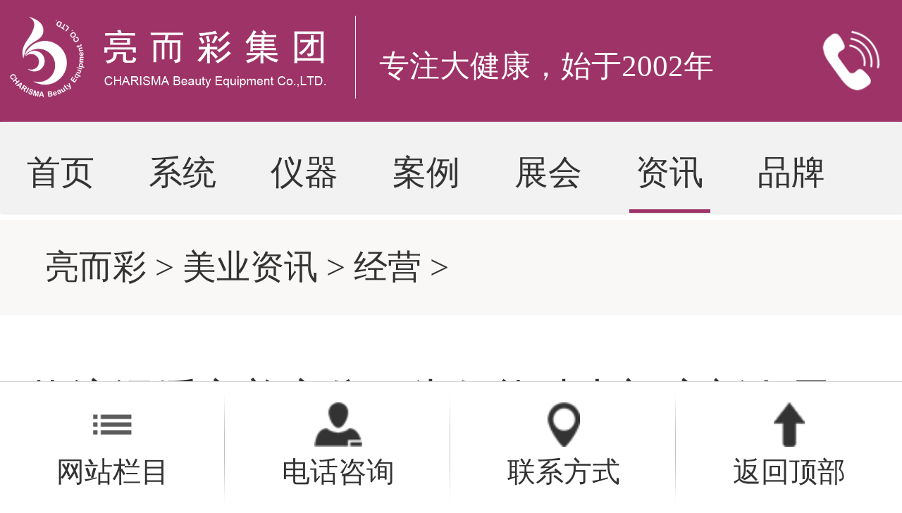

--- FILE ---
content_type: text/html
request_url: http://m.charisma-asia.com/mynews/jingying/1505.html
body_size: 3164
content:
<!DOCTYPE html>
<html>
<head>
<meta charset="utf-8">
<meta name="viewport" content="target-densitydpi=device-dpi, width=device-width,height=device-height, initial-scale=1, user-scalable=no, minimum-scale=1.0, maximum-scale=1.0">
<meta name="format-detection" content="telephone=no" />
<!--em标准js代码，请放在页面的最上方，前面最好不要再有JS代码或JS文件-->
<script type="text/javascript">
	document.getElementsByTagName('html')[0].style.fontSize = Math.min(window.innerWidth*12/320,200)+"px";		
</script>
<link type="text/css" rel="stylesheet" href="/skin/default/css/flexslider.css" />
<link type="text/css" rel="stylesheet" href="/skin/default/css/css.css" />
<title>热浪涌缓衰美容仪，为何能助力门店新发展？_亮而彩</title>
<meta name="keywords" content="热浪涌缓衰美容仪,为何能助力门店新发展？" />
<meta name="description" content="热浪涌缓衰美容仪，为何能助力门店新发展？" />
<link rel="canonical" href="http://www.charisma-asia.com/mynews/jingying/1505.html"/>
</head>
<body>
<div class="ht_top">
<div class="header"> <a href="index.html" class="logo"> <img src="/skin/default/images/logo.png" /> </a>
  <dl class="head_tip">
    <dt></dt><dd> 专注大健康，始于2002年</dd>
  </dl>
  <dl class="head_code">
    <dt><a href="TEL:13641438265"><img src="/skin/default/images/head_code.png" /></a></dt>
  </dl>
</div>
<div class="clear"></div>
<div class="nav"> <a href="/"  id="home">首页</a><a href="/tlds" id="menu48">系统</a><a href="/product" id="menu1">仪器</a><a href="/case" id="menu14">案例</a><a href="/zhanhui" id="menu19">展会</a><a href="/news" id="menu18">资讯</a><a href="/about" id="menu74">品牌</a>
 <div class="clear"></div>
</div>
</div>
    <script type="text/javascript">
//初始化菜单属性
    var currentMenu="";//当前菜单

//设置激活菜单
function setMenu(id)
{
var obj;
    obj=(document.getElementById?document.getElementById(id):document.all?document.all[id]:document.layers[id]);
    if(obj)
    {
        currentMenu=obj;
        currentMenu.className="navls";
        currentMenu.onmouseover="";
        currentMenu.onmouseout="";
    }
}
</script>

    <script type="text/javascript">
//初始化菜单属性
    var currentMenu2="";//当前菜单

//设置激活菜单
function setMenu2(id)
{
var obj;
    obj=(document.getElementById?document.getElementById(id):document.all?document.all[id]:document.layers[id]);
    if(obj)
    {
        currentMenu2=obj;
        currentMenu2.className="navls2";
        currentMenu2.onmouseover="";
        currentMenu2.onmouseout="";
    }
}
</script>


<div class="mtop  now_pos"> <a href="/">亮而彩</a>&nbsp;>&nbsp;<a href="/mynews/">美业资讯</a>&nbsp;>&nbsp;<a href="/mynews/jingying/">经营</a> > </div>
<div class="det_title"> 热浪涌缓衰美容仪，为何能助力门店新发展？ </div>
<div class="det_cnt"> 近年来，各方对大健康产业集群高质量发展的大力推进，以及生美相关行业发展的注重，很大程度推动美康两大产业向前高速发展。<br />&nbsp;<br />在美康行业，不断创新的各类美容健康类保养仪器，也成为了提升人们生活品质的关键产物。美与健康、创新发展、科技提升美康指数等话题，在人们的生活中居高不下。<br />&nbsp;<br />在多年的技术研发积淀下，亮而彩秉承科技变美理念，推出了新的广泛应用于，美容养生纤体产后修护等领域的热浪涌技术，并通过各类热浪涌技术应用设备，倾力为美容健康保养市场提供更多方位的市场服务，为市场发展提供新的助力。<br />&nbsp;<br />在新政策新法规出台下，利用热浪涌技术带来的新机遇，携同各广大美容院、养生馆以及月子中心等合作伙伴，共同打造更多新热项目，并助力为终端消费群体解决更多保养需求，提升大家的生活品质。<br />&nbsp;
<div style="text-align: center;"><img alt="" src="http://www.charisma-asia.com/d/file/p/2023/12-29/06eeb4c82d73f3e05f9d3e1d13338b9c.jpg" /></div><br />尤其在美容护肤领域，热浪涌技术可以通过热效能可清排肌肤杂质，增强代谢，帮助人们提高皮肤防护能力，改善肌肤黯淡无光，亮泽肌肤；并且其产生的热效能可以抵达肌肤底层作用，促使胶原蛋白重新产生，减淡肌肤细小皱纹，改善肌肤下垂、松垮的状况，快速提拉收紧肌肤，让肌肤恢复年轻态。<br />&nbsp;<br />像通过热浪涌技术加持的青春解码仪器，便能改善皮肤愈加干燥，化妆容易卡粉；易泛红，肌肤状态不稳定，皮肤防御力降低；皮肤胶原蛋白开始流失，眼周细小皱纹纹、泪沟/法令纹/川字纹慢慢显现；毛孔变粗变大，面部粗糙不光滑;肌肤表面色素堆积，肤色不均匀；皮肤代谢能力下降，晒黑后有色素堆积；熬夜后，连续长痘难恢复等肌肤状况。<br />&nbsp;<br />另外，这类热浪涌美肤设备有着很明显的美肤护肤优势，能帮助体验者针对性解决具体肌肤问题；而另一方面面对各类体验者，热浪涌美肤设备可帮助他们进行多功效美肤养肤，达到温和舒服的护肤效果。<br />&nbsp;<br />&nbsp; </div>
<ul class="det_ot">
  <li><span>上一篇：</span><a href='/mynews/jingying/1504.html'>从热浪涌养生设备，窥探养生仪器对门店留客效果的助力</a></li>
  <li><span>下一篇：</span><a href='/mynews/jingying/1506.html'>服务来自设备本身，热浪涌缓衰美容仪在门店经营中起到什么效果？</a></li>
</ul>
<div class="line1em"></div>
<!--footer 底部-->
<div class="clear"></div>
<div class="footer">
  <ul class="ft_left">
    <li>亮而彩@版权所有信息 网站备案号：粤ICP备08132709号</li>
    <li>地址：深圳市宝安区西乡街道新安第二工业区A4栋一整栋</li>
 </ul>
  <div class="clear"></div>
</div>
<!--footer_nav 底部导航-->
		<div class="footer_nav">
			<a href="/map" id="menu84">
				<img src="/skin/default/images/fn_ico1.png" />
				<span>网站栏目</span>	
			</a>	
			<a href="TEL:13641438265">
				<img src="/skin/default/images/fn_ico2.png" />
				<span>电话咨询</span>	
			</a>	
			<a href="/contact" id="content2">
				<img src="/skin/default/images/fn_ico3.png" />
				<span>联系方式</span>	
			</a>	
			<a href="#">
				<img src="/skin/default/images/fn_ico4.png" />
				<span>返回顶部</span>	
			</a>	
		</div>
	<div class="footer_zw"></div>
<!--footer_nav 底部导航-->
<!--footer 底部-->

<script language="javascript" type="text/javascript">

 var bclassid=0;
 var selfclassid=18;
 
 if(bclassid==0){
 bclassid=selfclassid;
 }
 setMenu("menu"+bclassid);
 
</script>
</body>
</html>


--- FILE ---
content_type: text/css
request_url: http://m.charisma-asia.com/skin/default/css/css.css
body_size: 6227
content:
/*通用类*/

*{margin:0;padding:0;}
html{overflow-x:hidden;}
body{width:100%;min-width:320px;margin:0 auto;font-family:"Microsoft Yahei";background:#fff;overflow-x:hidden;text-align:left;color:#333333;}
/*不同设备字体em基准
@media screen and (min-width: 320px) and (max-width: 360px){   body{  font-size:13.5px;  }
}
@media screen and (min-width: 360px) and (max-width: 480px){   body{  font-size:15px;  }
}
@media screen and (min-width: 480px) and (max-width: 700px){   body{  font-size:22.5px;  }
}
@media screen and (min-width: 700px) and (max-width: 1000px){   body{  font-size:28px;  }
}
@media screen and (min-width: 1000px) and (max-width: 1200px){   body{  font-size:32px;  }
}
@media screen and (min-width: 1200px) and (max-width: 1400px){   body{  font-size:40px;  }
}
@media screen and (min-width: 1400px){   body{  font-size:50px;  }
}
*/
img{border:none;}
h1,h2,h3{font-weight:normal;}
a{color:#333;text-decoration:none;-webkit-tap-highlight-color: rgba(0,0,0,0);-webkit-tap-highlight-color:transparent;outline:none；}
input,textarea,select{font-family:"Microsoft Yahei";font-size:1em;outline:none;margin:0;padding:0;}
input::-webkit-input-placeholder {color: #a0a0a0 !important;}
textarea::-webkit-input-placeholder {color: #a0a0a0 !important;}
input[type='button'],input[type='text'],input[type='search'], input[type='submit'], input[type='reset'],input[type='date'],input[type='time'],input[type='number'] {-webkit-appearance: none;}
select{-webkit-appearance: none;}
textarea{ -webkit-appearance: none;}
input::-webkit-outer-spin-button,input::-webkit-inner-spin-button{    -webkit-appearance: none !important;    margin: 0;}
ul,ol,li{padding:0;list-style-type:none;}
em{font-style:normal;}
.lt{float:left;}
.rt{float:right;}
input.sub,label{border:none;cursor:pointer;}
input,textarea{font-family:"Microsoft Yahei";outline:none;margin:0;padding:0;}
table{border-collapse:collapse;}
td,th{padding:0;}
div.clear{font: 0px Arial; line-height:0;height:0; overflow:hidden;clear:both;}
.clear{font: 0px Arial; line-height:0;height:0; overflow:hidden;clear:both;}
.cm_photo{display:block;position:relative;overflow:hidden;}
.cm_photo .thumb{display:block;width:100%;height:100%;position:absolute;left:0;top:0;z-index:10;}
.cm_photo .zw{display:block;height:auto;width:100%;}


.mtop{ margin-top:6.5rem;}

/*新闻封面*/
.pos_news{ margin-left:0.4rem; margin-top:0.5rem;}
.pos_news li{ margin:0.2rem 0.3rem; text-align:center; padding:0.2rem 0; float:left; font-size:0.9rem;}
.news_head{ }
.news_head .tit{margin:1rem auto 0 auto;background:#F6F6F6;text-align:center;font-size:1.15rem; padding-bottom:0.5rem;background:url("../images/hm_titlebg.jpg") no-repeat center bottom;}
.news_head .handle{ margin:0.5rem  auto 1rem  auto ; text-align:center; width:96%; }
.news_head .handle a{ float:left; padding:0.1rem 0.5rem; margin:1rem 0.5rem; border-radius:0.3rem; font-size:0.9rem; border:1px solid #d7d7d7; color:#333333;}

.news_head .handle2{ margin:0.5rem  auto 1rem  auto ; width:96%; }
.news_head .handle2 a{ float:left; padding:0.1rem 0.5rem; margin:1rem 0.3rem 1rem 0.3rem; border-radius:0.3rem; font-size:0.9rem;border:1px solid #d7d7d7; color:#333333;}




.zt_news{ width:96%; margin:auto;}
.zt_news li{ line-height:2.8rem; border-bottom:1px dashed #CCCCCC; padding-left:0.5rem;}

/*公用 CSS*/
.ht_top{position: fixed;left: 0;top: 0;z-index: 100;width:100%;box-shadow:0 0 1px #000 inset;}
.header{height:3.6rem;width:100%;background:#9E3367;}
.header .logo{float:left;display:block;height:3rem; margin-top:0.2rem;}
.header .logo img{display:block;height:3rem;}
.head_tip{float:left;padding-top:0.4rem; width:41%; padding-left:0.5rem;}
.head_tip dt{font-size:1.4rem; font-family:Arial, Helvetica, sans-serif; margin-top:0.5rem;color:#FFFFFF; float:left;}
.head_tip dd{height:2.5rem;line-height:2.5rem;font-size:0.9rem; margin-top:0.3rem; color:#FFFFFF;}
.head_code{float:right;text-align:center;padding-right:0.5rem;}
.head_code dt{}
.head_code img{display:block;width:2rem;margin:0.8rem auto 0 auto;}

.nav{position:relative;overflow:hidden; width:100%;background:#F2F2F2;box-shadow: 1px 1px 3px #DDDDDD; margin:auto; text-align:center;}
.nav a{display:block;height:2.6rem; font-size:1rem;line-height:3rem;/*width:14.2%;*/ margin:0 0.6rem; padding:0 0.2rem;float:left;/*margin:-1px 0 0 -1px;*/text-align:center; color:#333333; }
.navls {color:#9F3468;border-color:#9F3468; border-bottom:0.1rem solid #9F3468;}
.navls2 {color:#9F3468;border-color:#9F3468;  border-bottom:0.1rem solid #9F3468;}


/*.nav .hover{background:#cc0e66;}*/
.nav .long{width:36%;}
.footer{ margin-top:0.5rem;background:#F0F0F0;color:#999999;padding:1rem 0; font-size:0.8rem; border-bottom:0.2rem solid #A90A64;}
.ft_left{line-height:1.66rem; text-align:center;}
.ft_left a{ color:#ffffff;}
.ft_left img{ width:95%;}
.ft_code{display:block;}
.ft_left p{ line-height:2rem; padding:0.2rem 0;}
.ft_left p b{background:#3C3F3D; padding:0.2rem; font-weight:inherit;}
/*公用 CSS*/

/*hm 首页*/
.hm_banner{width:100%;position:relative;overflow:hidden; margin-top:6.5rem;}
.hm_banner .slides li{width:100%;float:left;}
.hm_banner .slides a{display:block;width:100%;}
.hm_banner .slides img{width:100%;height:auto;display:block;}
.hm_banner .flex-direction-nav{display:none;}
.hm_banner .flex-control-nav{width:100%;height:0.15rem;margin:0;left:0;bottom:0;background:red;}
.hm_banner .flex-control-nav li{margin:0;float:left;width:25%;height:0.15rem;}
.hm_banner .flex-control-paging li a{display:block;background:#F7F7F7;width:100%;height:0.15rem;margin:0;border-radius:0;}
.hm_banner .flex-control-paging li a.flex-active{background:#9F3468;}

/*6大优势*/
.hm_jf{padding:1rem 3% 2rem 3%;text-align:center;}
.hm_jf .head dt{height:2.4rem;line-height:2.4rem;font-size:1.3rem;}
.hm_jf .head dd{height:2rem;line-height:2rem;color:#707070;}
.hm_jf .head span{color:#000;}
.hm_jf .item{width:29.3333%;margin:1.5rem 2% 0 2%;/*background:#F9F8F7;padding:0.2rem 0 1rem 0;border-radius:4.5rem;*/float:left;}
.hm_jf .item img{display:block;width:94%;height:auto;border-radius:100%;overflow:hidden;margin:0 auto 3% auto; border-bottom:0.2rem solid #A90A64;}
.hm_jf .name{line-height:2.2rem;height:2.2rem;font-size:1rem;color:#fff;}
.hm_jf .name a{}

/*产品展示*/
.hm_cf{padding:1rem 0;background:#f9f9f9;}
.hm_cf .head{text-align:center;padding-bottom:0.5rem;}
.hm_cf .head dt{height:2.4rem;line-height:2.4rem;font-size:1.3rem;}
.hm_cf .head dd{height:1.8rem;line-height:1.8rem;font-size:0.9rem; color:#707070;}

.hm_cf  .item{width:50%;height:18rem;padding-top:0.5rem;color:#666666;float:left;margin:-1px 0 0 -1px;}
.hm_cf .item img{display:block;width:93%;margin:0 auto; border:1px solid #e7e7e7;}
.hm_cf  .item dt{ margin:0.5rem auto 0.2rem auto;  text-align:center; }

/*.hm_cf  .item dl{width:88%;margin:0 auto;}
.hm_cf  .item dt{text-align:center;height:2rem;line-height:2rem;}
.hm_cf  .item dd{font-size:0.9rem;line-height:1.4rem;height:6rem;overflow:hidden;text-align:left;}*/

/* 走进亮而彩*/
.hm_gx{padding-top:1rem;}
.hm_gx .head{text-align:center;padding-bottom:0.5rem;}
.hm_gx .head dt{height:2.5rem;line-height:2.5rem;font-size:1.3rem;}
.hm_gx .head dd{height:1.8rem;line-height:1.6rem;font-size:0.9rem;color:#707070;}


.hm_gx .item{float:left;width:28%;text-align:center; height:7rem;  border:1px solid #F2F2F2; margin-top:1rem; padding-top:1rem; margin-left:0.96rem;border-radius:15px;}
.hm_gx .item p{ /*background:url("../images/hm_gx.png") no-repeat top center;background-size:100% auto;*/width:2.8rem;height:2.5rem; margin:0 auto; line-height:2.5rem; font-family:Arial, Helvetica, sans-serif;/*background-color:#F5F5F5;*/border-radius: 30%;-moz-border-radius: 30%;-webkit-border-radius: 30%; border:1px solid #9e3367;font-size:1.25rem;margin:0 auto; color:#9e3367;}
.hm_gx .item b{ display:block; border:1px solid #E6E6E6; margin:auto; color:#E6E6E6;line-height:0.9rem; margin-bottom:0.5rem; width:1rem; height:1rem;}
.hm_gx .item span{ font-size:0.75rem; margin-top:0.5rem; display:block; height:2rem;}

/*关于我们*/
/*.hm_ys{background:#F9F9F9;background-size:100% auto;padding:0.6rem 0 0.1rem 0;}
.hm_ys .title{text-align:center;font-size:1.3rem; margin-bottom:0.6rem;}

.hm_about{width:90%;margin:0 auto;}
.hm_about dt{ margin-bottom:1rem; padding:1rem 0; line-height:2rem; }
.hm_about dd{ line-height:2rem; }
*/

/*关于我们*/
.hm_ys{background:#F9F9F9 /*url("../images/hmys_bg.png") no-repeat top center;color:#fff;*/;background-size:100% auto;padding:1rem 0 0.7rem 0;}
.hm_ys .title{text-align:center;font-size:1.3rem; margin-bottom:0.6rem;}

.hm_about{width:90%;margin:0 auto;}
.hm_about dt{ margin-bottom:1rem; }/* img{display:block;width:100%;height:14rem;border:0.4rem solid #ff0161;box-sizing:border-box;}*/
.hm_about dd{ line-height:2rem;}

.hm_vdo{width:100%;height:auto;position: relative;}
.hm_vdo .vo{position: absolute;left: 0;top: 0;z-index: 10;width: 100%;height:auto;}
.hm_vdo .play{width: 2.5rem;height: 2.5rem;position: absolute;left:41%;top: 35%;z-index: 20;border-radius: 50%; padding:1rem;/*margin:-50px 0 0 -50px;*/background:url("../images/play.png") no-repeat center center;cursor: pointer;}
.hm_vdo video{width:100%;height:auto;}

/*咨询按键*/
.kf{width:50%;margin:0.4rem auto 1rem auto;text-align:center;font-size:1rem;color:#9e3367;/*border-radius:1.6rem; border:1px solid #999999;*/}
.kf a{ font-size:1rem; color:#9e3367;}

/*滚动功能*/
/*.hmys_slide{width:100%;position:relative;overflow:hidden;}
.hmys_slide .slides li{width:100%;float:left;height:30rem;padding-bottom:3rem;}
.hmys_slide .slides .wp{width:90%;margin:0 auto;}
.hmys_slide .slides img{display:block;width:100%;height:14rem;border:0.4rem solid #ff0161;box-sizing:border-box;}
.hmys_slide .slides dt{height:4rem;line-height:4rem;font-size:1.5rem;}
.hmys_slide .slides dd{height:10rem;line-height:2rem;overflow:hidden;}
.hmys_slide .flex-direction-nav{display:none;}
.hmys_slide .flex-control-nav{width:100%;margin:0;left:0;bottom:1.5rem;}
.hmys_slide .flex-control-paging li a{display:block;background:#fff;height:0.8rem;width:0.8rem;margin:0.2rem;border-radius:100%;font-size:0;}
.hmys_slide .flex-control-paging li a.flex-active{background:#ff0160;}*/

/*展会中心*/
.hm_zhlist { display:block; width:46%; float:left; margin:1em 1.9% 0em 1.9%;  }
.hm_zhlist dt { display:block; position:relative; overflow:hidden; }
.hm_zhlist .zw { display:block; width:100%; height:auto; }
.hm_zhlist .thumb { display:block; width:100%; height:100%; position:absolute; left:0; top:0; z-index:10; }
.hm_zhlist dd { height:2.2em; line-height:2.2em; font-size:1em; text-align:center; color:#363636; }
.hm_zhlist dd a {display:inline-block; max-width:95%; overflow:hidden; text-overflow:ellipsis; white-space:nowrap; }

.hm_zhlist  .item{width:50%;height:18rem;padding-top:0.5rem;color:#666666;float:left;margin:-1px 0 0 -1px;}
.hm_zhlist .item img{display:block;width:94%;margin:0 auto; border:1px solid #e7e7e7;}
.hm_zhlist  .item dt{ margin:0.2rem auto; color:#000000; text-align:center; }


/*应用项目*/
/*.hm_jpyq { display:block; width:46%; float:left; margin:1em 1.9% 0em 1.9%; }
.hm_jpyq img{ display:block;width:100%;height:auto; }
.hm_jpyq dd{ line-height:2rem; text-align:left;}
*/
.hm_jpyq{ margin-top:1rem;}
.hm_jpyq ul{margin-left:-0.6rem;}
.hm_jpyq .item{width:47%;color:#666666;float:left; height:15rem;/*height:29rem;*/ margin-left:0.6rem; border:1px solid #F3F3F3; margin-bottom:1rem;}
.hm_jpyq .item .thumb{overflow: hidden; height:12rem; width:95%; margin:0.2rem auto 0 auto;  }
.hm_jpyq .item .thumb img{display:block;width:100%;margin:0 auto; height:auto;margin: -10% 0;}
.hm_jpyq .item dt{ margin:0.2rem auto; color:#000000; text-align:center; }
.hm_jpyq .item dd{ text-align:left; padding-left:0.5rem; line-height:1.2rem; font-size:0.8rem; }


.hm_zh{/*background:#F9F9F9;*/ padding-top:1rem;}
.hm_zh .head{text-align:center;}
.hm_zh .head dt{height:2.5rem;line-height:2.5rem;font-size:1.4rem;}
.hm_zh .head dd{height:2.5rem;line-height:2.5rem; clear:#707070;}



/*产品列表*/

.hm_cplist  .item{width:50%;height:18rem;padding-top:0.5rem;color:#666666;float:left;margin:-1px 0 0 -1px;}
.hm_cplist .item img{display:block;width:93%;margin:0 auto; border:1px solid #e7e7e7;}
.hm_cplist  .item dt{ margin:0.2rem auto; color:#000000; text-align:center; }

/*案例*/
.hm_case{}
.hm_case .head{height:8.1rem;padding-top:1.5rem;text-align:center;background:url("../images/hmcase_head.png") no-repeat top center;background-size:100% auto;}
.hm_case .head dt{height:2.5rem;line-height:2.5rem;font-size:1.3rem;}
.hm_case .head dd{height:2.5rem;line-height:2.5rem; clear:#707070;}

.hmcs_slide{position:relative;overflow:hidden;}
.hmcs_slide .slides li{width:100%;float:left;height:27.5rem;padding-bottom:3rem;color:#000;}
.hmcs_slide .slides .wp{width:90%;margin:0 auto;}
.hmcs_slide .slides img{display:block;width:100%;height:15rem;box-sizing:border-box;margin-bottom:0.9rem;}
.hmcs_slide .slides dl{height:10rem;overflow:hidden;}
.hmcs_slide .slides dt{height:1.8rem;height:2rem;font-size:1.25rem;text-align:center;}
.hmcs_slide .slides dd{line-height:2rem;font-size:1rem; color:#666666;}
.hmcs_slide .flex-direction-nav{display:none;}
.hmcs_slide .flex-control-nav{width:100%;margin:0;left:0;bottom:1.5rem;}
.hmcs_slide .flex-control-paging li a{display:block; background:#d7d7d7;height:0.8rem;width:0.8rem;margin:0.2rem;border-radius:100%;font-size:0;}
.hmcs_slide .flex-control-paging li a.flex-active{background:#9E3367;}

/*新闻中心*/
.hm_bt{ margin-bottom:1rem;}
.hm_bt .handle{height:3rem;line-height:3rem;background:#F6F6F6;text-align:center;clear:both;font-size:1rem;margin:1rem 0;}
.hm_bt .btn{display:block;width:33.3%;height:3rem;float:left;text-align:center;}
.hm_bt .hover{background:#FFFFFF; color:#9e3367;}
.hm_bt .con{width:94%;margin:0 auto;display:none;}
.hm_bt .show{display:block;}

.hm_bt ul{padding-top:0.3rem;}
.hm_bt  li{height:2.2rem;line-height:2.2rem;}
.hm_bt  li a{display:inline-block;max-width:90%;overflow:hidden;text-overflow:ellipsis;white-space:nowrap;}


/*新闻中心*/
.ab_bt{ margin-bottom:1rem; width:100%; margin:auto;}
.ab_bt img{display:block;width:100%;height:auto;margin:0rem 0;}
.ab_bt .handle{text-align:center;clear:both;font-size:0.9rem;margin:1rem 0.2rem 1rem 0; line-height:2rem;}
.ab_bt .btn{display:block;float:left;text-align:center; margin-right:0.4rem; padding:0 0.3rem;border-radius:0.2rem; margin-bottom:0.5rem;}
.ab_bt .hover{background:url("../images/ab_btbg.jpg") no-repeat center bottom; color:#9e3367;border-radius:0.2rem; margin-right:0.4rem;}
.ab_bt .con{width:100%;margin:0 auto;display:none; text-align:center; font-size:0.9rem; line-height:1.8rem;}
.ab_bt .show{display:block;}

.ab_bt ul{padding-top:0.3rem;}
.ab_bt  li{height:2.2rem;line-height:2.2rem;}
.ab_bt  li a{display:inline-block;max-width:90%;overflow:hidden;text-overflow:ellipsis;white-space:nowrap;}

/*hm 首页*/

.imgtop{ display:block;width:100%;height:auto;}
.thumb100{display:block;width:100%;height:auto; padding-top:6.3rem;overflow:hidden;text-overflow:ellipsis;white-space:nowrap;}
.hm_imgdiv{background-position:center;}
.hm_imgdiv img{ background-repeat:no-repeat;background-size:100% 100%;}


/*case 案例*/
.now_pos{height:2.8rem;line-height:2.8rem;padding:0 5%;background:#F9F8F7;border-bottom:1px solid #F9F8F7;clear:both;}
.case_item{padding:1.6rem 6% 1rem 6%;border-bottom:1px dashed #bcbcbc;}
.case_item .photo{display:block;box-sizing:border-box;}
.case_item .photo img{display:block;width:100%;height:auto;}
.case_item .name{font-size:1.25rem;line-height:1.8rem;height:1.8rem;padding-top:1rem;text-align:center;}
.case_item p{line-height:1.66rem;font-size:0.9rem;}
.line1em{height:1rem;clear:both;}
/*case 案例*/

/*news 新闻*/
.news_item{display:block;padding:1.25rem 4%;border-bottom:1px solid #e0e0e0;}
.news_item .photo{float:left;display:block;width:47%;height:7.6rem;}
.news_item dl{width:50%;float:right;}
.news_item dt{height:1.6rem;line-height:1.6rem;}
.news_item dd{font-size:0.83rem;line-height:1.25rem;color:#666;}
.news_item .name{display:inline-block;max-width:90%;overflow:hidden;text-overflow:ellipsis;white-space:nowrap;}
/*news 新闻*/

/*detail 详情*/
.det_title{font-size:1.25rem;text-align:center;height:3rem;border-bottom:1px dashed #d6d6d6;padding-top:1.66rem;}
.det_cnt{width:94%;margin:0 auto;padding:0.5rem 0;font-size:1rem;line-height:2rem; text-align:left;}
.det_cnt img{display:block;width:100%;height:auto;margin:0rem 0;}
.det_cnt2{width:100%;margin:0 auto;padding:0.5rem 0;font-size:1rem;line-height:2rem; text-align:left;}
.det_cnt2 img{display:block;width:100%;height:auto;margin:0rem 0;}

.det_ot{line-height:1.66rem;padding:0 3%;font-size:0.9rem;}
.det_ot li{height:1.66rem;clear:both;}
.det_ot li span{float:left;}
.det_ot li a{float:left;display:inline-block;max-width:70%;overflow:hidden;text-overflow:ellipsis;white-space:nowrap;}
/*detail 详情*/


/*footer_nav 底部导航*/
.footer_nav { width:100%; height:3.7em; background:#ffffff; position:fixed; left:0; bottom:0; z-index:100; border-top:1px solid #d7d7d7; }
.footer_nav a { /*color:#fff;*/ height:3.1em; padding-top:0.6em; display:block; width:25%; padding-left:2px; background:url("../images/fn_line.png") no-repeat left center; background-size:1px 100%; float:left; margin-left:-2px; }
.footer_nav img { display:block; height:1.3em; margin:0 auto; }
.footer_nav span { display:block; text-align:center; font-size:0.83em; height:1.5rem; line-height:1.5rem; }
.footer_zw { height:3.7em; }

.cla_list{margin-bottom:1rem; margin-top:1rem;}

.cla_list dt{ font-size:1.2rem; background:#CCCCCC; text-align:center; line-height:2.7rem; border-radius: 80px; width:80%; margin:auto;}
.cla_list dd{ float:left; width:49.5%;height:2.8rem;line-height: 2.8rem;border-bottom:1px solid #e3e3e3; text-align:center; border-right:1px solid  #e3e3e3; }
.cla_list dd a{padding-left:0.35rem;background:url("../images/cla_li.png") no-repeat left center;background-size:auto 0.1rem;display:inline-block;max-width:95%;overflow:hidden;text-overflow:ellipsis;white-space:nowrap;}


/*展会年份样式*/
.zh_in{}
.zh_in .tit{ display:block; width:96%; margin:auto; background:#d7d7d7; font-size:1rem; padding-left:1rem; line-height:2.5rem;}
.zh_in a{ margin-top:1rem; margin-left:0.5rem; padding:0.2rem 0.2rem; line-height:1.5rem; float:left; border:1px solid #d7d7d7; text-align:center;}

/*案例分类*/
.cla_sort{}
.cla_sort .cla_in{ width:94%; margin:auto; display:block;}
.cla_sort .cla_in .tit{ display:block; width:96%; margin:auto; border-left:3px solid #9E3367; line-height:2.2rem; background:#d7d7d7; font-size:1rem; padding-left:1rem; margin:0.2rem auto;}
.cla_sort .cla_in a{ margin-top:0.2rem;margin-bottom:0.1rem; font-size:0.9rem; margin-right:0.5rem; padding:0.1rem 0.3rem; float:left;border-radius:0.3rem; border:1px solid #EBEBEB; text-align:center;}
.cla_sort  .fieldandcss{ float:left;border:1px solid #EBEBEB; padding:0.1rem 0.3rem; text-align:center;}

.dh_tj{ padding-left:1rem; margin-top:0.5rem;}
.dh_tj a{ border:1px solid #CCCCCC; background:#EDC7D9;color:#9E3367; font-size:0.8rem; margin:0 1rem 0 0; padding:0 0.2rem;}
.changefieldandcss{ background:#EDC7D9; color:#9E3367;border:1px solid #EBEBEB;}



/*企业文化*/
.ab_culture{width:94%;margin:0 auto;padding:0.5rem 0;font-size:1rem;text-align:center;}
.ab_culture .head { text-align:center;}
.ab_culture .head dt{height:2.4rem;line-height:2.4rem;font-size:1.3rem;}
.ab_culture .head dd{height:2rem;line-height:2rem;color:#ff82af;}
.ab_culture .head span{ color:#000000;}

.hmcs_slide2{width:90%; margin:auto;position:relative;overflow:hidden;}
.hmcs_slide2 .slides li{width:100%;float:left;height:28.5rem;padding-bottom:3rem;color:#333333;}
.hmcs_slide2 .slides .wp{width:100%;margin:0 auto;}
.hmcs_slide2 .slides img{display:block;width:100%;height:auto;box-sizing:border-box;margin-bottom:0.9rem;}
.hmcs_slide2 .slides dl{height:10rem;overflow:hidden;}
.hmcs_slide2 .slides dt{height:1.8rem;height:1.8rem;font-size:1.25rem;text-align:center;}
.hmcs_slide2 .slides dd{line-height:1.66rem; text-align:left;font-size:0.9rem;}
.hmcs_slide2 .flex-direction-nav{display:none;}
.hmcs_slide2 .flex-control-nav{width:100%;margin:0;left:0;bottom:1.5rem;}
.hmcs_slide2 .flex-control-paging li a{display:block;background:#d7d7d7;height:0.8rem;width:0.8rem;margin:0.2rem;border-radius:100%;font-size:0;}
.hmcs_slide2 .flex-control-paging li a.flex-active{background:#9E3367;}


.newstime_item{}
.newstime_item{display: block;width:95%;height:10rem;margin:0.25rem auto 0 auto;padding:0.07rem;}
.newstime_item .date{float: left;width: 30%;height:9rem;background:#CCCCCC;text-align: center;}
.newstime_item .date dt{font-size:4rem;font-weight: bold;padding-top:1rem;color:#999999; padding-bottom:0.5rem;}
.newstime_item .date dd{ font-size:1.2rem; color:#B0B0B0;}

.newstime_item .inf{float: right;width:66%; margin-top:0.6rem;}
.newstime_item .name{font-size:1rem;line-height:1.8rem;color:#333333;}
.newstime_item  dd{ color:#999999; font-size:0.9rem;}
.newstime_item .tip{line-height:2rem;font-size:2rem;color:#545454;padding-top:0.05rem;}


/*招聘页面*/
.job_list{width: 100%;margin:0 auto 1rem auto;}
.job_item{margin-top:0.2rem;padding:1rem 1.5rem; border-left:1px solid #E3E3E3; border-top:1px solid #E3E3E3; border-bottom:1px solid #E3E3E3;}
.job_item dt a{ font-size:1.5rem; line-height:4rem;}
.job_item dd span{ margin-top:1rem; font-size:0.8rem; background:#CDCDCD; line-height:2rem; margin-right:0.3rem;border-radius:0.8rem; padding:0.4rem 0.3rem; color:#FFFFFF;}
.job_item p{ line-height:1.5rem; margin-top:0.2rem; font-size:0.9rem; color:#666666;}


/*分页*/
.page{text-align:center;padding:0.3rem 0;}
.page {padding-top:30px; padding-bottom:20px; text-align:center; }
.page a { padding:0px 5px 0; color:#646464; line-height:22px; font-size:14px; display:inline-table; border:1px solid #ccc; padding-left:8px; padding-right:8px; background: #efefef; /* Old browsers */ background: -moz-linear-gradient(top, #ffffff 0%, #efefef 100%); /* FF3.6+ */ background: -webkit-gradient(linear, left top, left bottom, color-stop(0%, #ffffff), color-stop(100%, #efefef)); /* Chrome,Safari4+ */ background: -webkit-linear-gradient(top, #ffffff 0%, #efefef 100%); /* Chrome10+,Safari5.1+ */ background: -o-linear-gradient(top, #ffffff 0%, #efefef 100%); /* Opera11.10+ */ background: -ms-linear-gradient(top, #ffffff 0%, #efefef 100%); /* IE10+ */ background: linear-gradient(top, #ffffff 0%, #efefef 100%); /* W3C */ }


.ab_vdo{width:100%;height:auto;position: relative; }
.ab_vdo .vo{position: absolute;left: 0;top: 0;z-index: 10;width: 100%;height:auto; margin-top:-1rem;}
.ab_vdo .play{width: 2.5rem;height: 2.5rem;position: absolute;left:41%;top: 31%;z-index: 20;border-radius: 50%; padding:1rem;/*margin:-50px 0 0 -50px;*/background:url("../images/play.png") no-repeat center center;cursor: pointer;}
.ab_vdo video{width:100%;height:auto;}


.sys_area1{padding:0.7rem 3% 2rem 3%;text-align:center;}
.yshead{ margin-top:1rem;}
.yshead dt{height:2.4rem;line-height:2.4rem;font-size:1.2rem; margin:auto;border-radius:1.6rem; border:1px solid #d7d7d7; width:70%;}
.yshead dd{height:2rem;line-height:2rem;}
.yshead span{color:#000;}

.ysbg dt{padding-bottom:0.3rem;margin:1.2rem auto 0rem auto;background:url("../images/hm_titlebg.jpg") no-repeat center bottom; text-align:center;font-size:1.15rem;/*border-radius:1.6rem;*//*border:1px solid #999999;*/}
.ysbg dd{ line-height:2rem; text-align:left;}
.ysbg img{display:block;width:100%;height:auto;margin:0 auto 0% auto;}

.sys_slider{width: 100%;margin:0 auto;height:20.087rem;position: relative;}
.sys_slider .s_wrap{width: 100%;height:20.07rem; margin-top:1rem;}
.s_wrap dl{ line-height:1.25rem; height:20.07rem; width:25rem;z-index: 10;}
.s_wrap dl img{ width:55%; margin:auto; height:auto;display:block;}
/*.s_wrap dl dt{ font-size:1rem; margin-top:1.1rem;line-height:3rem; text-align:center;}
.s_wrap dl dd{ line-height:2rem; font-size:1rem; margin:0 1rem; color:#666666;}*/
/*.sys_slider .c_btn{width: 2rem;height: 2rem;position: absolute;top: 50%;margin-top:-23px;cursor: pointer;}
.sys_slider .pre{left: -0.6rem;background:url("../images/sys_pre.png") no-repeat center center;z-index: 20}
.sys_slider .next{right: -0.6rem;background:url("../images/sys_next.png") no-repeat center center;z-index: 20}*/

.sys_slider .c_btn{width: 46px;height: 46px;position: absolute;top: 50%;margin-top:-23px;cursor: pointer;}
.sys_slider .pre{left:1rem;background:url("../images/sys_pre.png") no-repeat center center;z-index: 20;}
.sys_slider .next{right:1rem;background:url("../images/sys_next.png") no-repeat center center;z-index: 20;}

.mhm_top{ padding-top:1rem; }

.main{width:94%;margin:0 auto;padding:0.5rem 0;font-size:1rem; }
.main .clear:after{content:"";display:table;clear:both}
/*有用样式放上面*/


.hm_title{height:2.6rem;line-height:2.6rem;width:50%;margin:1rem auto 1rem auto;text-align:center;font-size:1rem;border-radius:1.6rem; border:1px solid #E8E8E8;}

.main .head{ text-align:center; margin:auto;width:50%; margin-top:0.5rem;}
.main .head dt{height:2.4rem;line-height:2.4rem;font-size:1.3rem;}
.main .starPlaceDetail .item span{ display:block; margin:0 auto 0.5rem auto; width:50%; line-height:2.2rem; padding-top:0.1rem; text-align:center;border-radius:1.6rem; border:1px solid #E8E8E8;}
.main .starPlaceDetail .item img{display:block;width:100%;height:auto;margin:0rem 0;}
.main .starPlaceDetail .item .ins{ text-align:center; margin-top:0.5rem;}
.main .starPlaceDetail{padding:0 0.12rem;padding-top:0.2rem;}
.main .starLoad{ text-align:left; line-height:1.8rem;}
.main .starLoad2{display:none;}
.main .starBtnBox{ text-align:center; }
.main .andCenterBtn{display:inline-block;font-size:1rem;color:#9E3367; }
.main .andCenterBtn span{}
.main .andCenterBtnIcon{display:inline-block;/*width:1rem;height:1rem;*/line-height:0;padding-left:0.06rem; margin-bottom:0.3rem; line-height:2rem; }
.main .starLoadActive{display:block;}

.main .starLoad22{display:none;}
.main .andCenterBtnIcon2{display:inline-block;width:1rem;height:1rem;line-height:0;padding-left:0.06rem;}
.main .starLoadActive2{display:block;}


.main .starLoad5{display:none;}
.main .andCenterBtnIcon5{display:inline-block;width:1rem;height:1rem;line-height:0;padding-left:0.06rem;}
.main .starLoadActive5{display:block;}

.main .starLoad6{display:none;}
.main .andCenterBtnIcon6{display:inline-block;width:1rem;height:1rem;line-height:0;padding-left:0.06rem;}
.main .starLoadActive6{display:block;}

.main .starLoad7{display:none;margin:0 auto;font-size:1rem;line-height:2rem; }
.main .andCenterBtnIcon7{display:inline-block;width:1rem;height:1rem;line-height:0;padding-left:0.06rem;}
.main .starLoadActive7{display:block;}
.main .andBtn7{ margin-top:-1rem;}

.main .starLoad8{display:none;width:100%;margin:0 auto;font-size:1rem;line-height:2rem;}
.main .andCenterBtnIcon8{display:inline-block;width:1rem;height:1rem;line-height:0;padding-left:0.06rem;}
.main .starLoadActive8{display:block;}


/*发展历程*/
.hm_fzlc{width:94%;margin:0 auto;padding:0rem 0;font-size:1rem;line-height:2rem; text-align:left;}
/*.hm_fzlc img{display:block;width:100%;height:auto;margin:0.7rem 0;}*/
.hm_fzlc .head dt{height:2.4rem;line-height:2.4rem; margin-bottom:1rem;font-size:1.3rem;}


.fzlc{ }
.fzlc .fzlcl{ float:left; width:19%; height:auto;}
.fzlc .fzlcl dt{ line-height:8.0rem; font-size:1.4rem; float:left; }

.fzlcr{ float:right; width:78%; }
.fzlcr dt{ width:40%;float:left; margin-top:0rem;background:url("../images/hm_fzlcl.jpg") no-repeat center left;vertical-align:middle; padding-left:1rem;}
.fzlcr dt img {border-radius:15px; height:7.2rem;margin-top:0.5rem;overflow:hidden; }
.fzlcr dd{ width:40%; margin-top:2rem; line-height:1.5rem; font-size:0.8rem; float:right;}



/*明星客户*/
.shxzPlace{ }
.shxzPlace  img{vertical-align:middle;width:100%;height:100%;}
.shxzPlace{background-color:#fff; width:100%; margin:auto;}
.shxzDetail{padding:0 0.2rem;}
.shxzTop{height:auto;line-height:0;position:relative;margin-top:0.3rem;}
.shxzLink{position:absolute;left:0;right:0;bottom:0;margin:0 auto;font-size:1rem;line-height:2rem;color:#fff;text-align:center;}

.shxzLeft{width:48.5%;height:auto; float:left;position:relative;}
.shxzRight{width:50.2%;height:auto; float:right;}
.shxzRightPic{height:auto;position:relative;}

.shxzBottom{height:auto;position:relative; margin-top:0.3rem;}